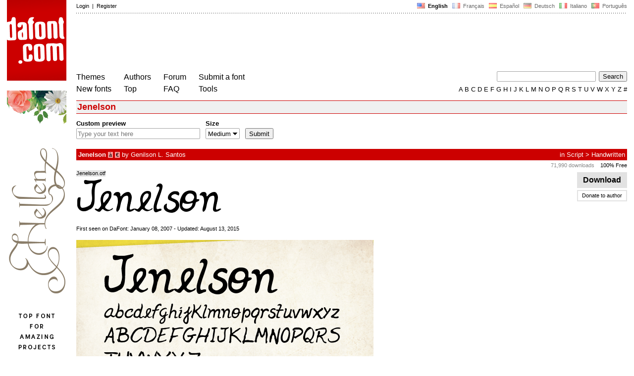

--- FILE ---
content_type: text/html
request_url: https://www.dafont.com/jenelson.font
body_size: 4719
content:
<!DOCTYPE html PUBLIC "-//W3C//DTD HTML 4.0 Transitional//EN" "http://www.w3.org/TR/html4/loose.dtd"><html><head><meta http-equiv="Content-Type" content="text/html; charset=ISO-8859-1"><script type="text/javascript" src="https://cache.consentframework.com/js/pa/24639/c/yGbKH/stub" data-cfasync="false" referrerpolicy="unsafe-url"></script><script type="text/javascript" src="https://choices.consentframework.com/js/pa/24639/c/yGbKH/cmp" data-cfasync="false" referrerpolicy="unsafe-url" async></script><title>Jenelson Font | dafont.com</title><meta name="description" content="Jenelson Font | dafont.com"><meta name="keywords" content="Jenelson, font, download, ttf, freeware, typefaces, typography, typeface, fonts, free, true type, dingbats"><link rel="canonical" href="https://www.dafont.com/jenelson.font"><meta name="robots" content="max-image-preview:large"><script type="text/javascript" src="/js/df5.js"></script><script type="text/javascript">if(ht>"618"){var skypos="fixed";window.onscroll=scrollpos;}else var skypos="absolute";</script><meta http-equiv="Content-Security-Policy" content="block-all-mixed-content"><script type="text/javascript" src="/js/key.js"></script><link rel="stylesheet" type="text/css" href="/css/base11.css"><style type="text/css">body{background:#fff;margin:0px 14px!important;padding:0px!important}textarea, input[type="text"], input[type="password"] {border-radius:2px;border:1px solid #a4a4a4;padding:2px 2px}
	.form_elt { margin:2px 3px 2px 0px;height:22px;border-radius:2px;padding:2px 2px;border:1px solid #a4a4a4; }
	.form_elt_bg { display:inline-block;margin-top:2px;margin-right:4px;padding:0px 4px 2px 0px;border-radius:2px;background:#ebebeb;height:20px;line-height:23px;vertical-align:middle }	
	.form_button { margin:2px 3px 2px 0px;height:22px }
	.perso select{
	-webkit-appearance: none; 
	-moz-appearance: none; 
	background:url("/img/dropdown.gif") no-repeat right 4px top 50%;
	border:1px solid #a4a4a4;border-radius:2px;padding:1px;margin:2px 3px 2px 0px;height:22px;
	text-indent: 0.01px; 
	padding:1px 4px;padding-right:17px;}	.perso select:hover{ background:url("/img/dropdown_hover2.png") no-repeat right 0px top 0px; }.dlbox{height:88px}.google-auto-placed{visibility: hidden; display: none;}.adsbygoogle.adsbygoogle-noablate{visibility: hidden; display: none;}.sd-cmp-1HEM-{visibility: hidden; display: none;}.sd-cmp-tw5AP {color:#999999!important;letter-spacing:unset!important} .sd-cmp-tw5AP {padding:0 0 9px 0 !important} .sd-cmp-ELoVp {text-align:left}.sd-cmp-sfOFQ {bottom:13px !important}.sd-cmp-vfdJD div {color:#999999!important}</style><!--[if gte IE 9]><style type="text/css">.select{padding-top:2px}.lv1left,.lv1right{height:15px;padding-top:4px}</style><![endif]--><meta name="referrer" content="always"><link rel="shortcut icon" type="image/x-icon" href="/img/favicon.ico"><meta name="msvalidate.01" content="13E5394E8874C6A040B22B207EB3EB39" /><!-- Google tag (gtag.js) -->
<script async data-cmp-src="https://www.googletagmanager.com/gtag/js?id=G-W3Z15Z4TYR"></script>
<script>
  window.dataLayer = window.dataLayer || [];
  function gtag(){dataLayer.push(arguments);}
  gtag('js', new Date());

  gtag('config', 'G-W3Z15Z4TYR');
</script>
<script async data-cmp-src="//pagead2.googlesyndication.com/pagead/js/adsbygoogle.js" type="text/javascript"></script></head><body  onresize="themesoff()"><div id="width" class="width"><div class="minwidth"><div class="layout"><div class="container"><div style="height:203px;width:120px;float:left;margin-right:20px"><div style="height:163"><a id="top" href="/" target="_top"><img width="120" height="163" src="/img/dafont.png"></a></div></div><div style="margin-left:140px"><div class="dfsmall" style="height:13px;padding:6px 0px 7px"><div class="dfsmall right"><a style="cursor:default;" href="/xmas.php"><img src="/img/nof.png" width="1" height="1" border="0"></a> &nbsp;<b>&nbsp;<img width="16" height="11" style="vertical-align:-1px" src="/img/flags/us.gif">&nbsp; English </b>&nbsp;<a class="tdn flag" href="/fr/jenelson.font">&nbsp;<img width="16" height="11" style="vertical-align:-1px" src="/img/flags/fr.gif">&nbsp; Fran&ccedil;ais </a>&nbsp;<a class="tdn flag" href="/es/jenelson.font">&nbsp;<img width="16" height="11" style="vertical-align:-1px" src="/img/flags/es.gif">&nbsp; Espa&ntilde;ol </a>&nbsp;<a class="tdn flag" href="/de/jenelson.font">&nbsp;<img width="16" height="11" style="vertical-align:-1px" src="/img/flags/de.gif">&nbsp; Deutsch </a>&nbsp;<a class="tdn flag" href="/it/jenelson.font">&nbsp;<img width="16" height="11" style="vertical-align:-1px" src="/img/flags/it.gif">&nbsp; Italiano </a>&nbsp;<a class="tdn flag" href="/pt/jenelson.font">&nbsp;<img width="16" height="11" style="vertical-align:-1px" src="/img/flags/pt.gif">&nbsp; Portugu&ecirc;s </a></div><div class="dfsmall login"><a href="https://www.dafont.com/login.php" rel="nofollow">Login</a>&nbsp; |&nbsp; <a href="https://www.dafont.com/register.php" rel="nofollow">Register</a></div></div><div style="font-size:1px;background-image:url(/img/points.gif);background-repeat:repeat-x"><img src="/img/nof.png" width="1" height="3"></div><div style="width:728px !important; height:90px !important; margin-top:14px; margin-bottom:11px; overflow:hidden !important"><div><ins class="adsbygoogle"  
	 style="display:block"
     data-ad-client="ca-pub-1785239035579373"
     data-ad-slot="1417927278"
     data-ad-width="728"
     data-ad-height="90"></ins>
<script>
     (adsbygoogle = window.adsbygoogle || []).push({});
</script>
</div></div><div class="menu" style="padding-right:25px"><a href="./themes.php">Themes</a> <br> <a href="./new.php">New fonts</a></div><div class="menu" style="padding-right:25px"><a href="./authors.php">Authors</a> <br> <a href="./top.php">Top</a></div><div class="menu" style="padding-right:25px"><a href="./forum/">Forum</a><br><a href="./faq.php">FAQ</a></div><div class="menu" style="padding-right:25px"><a href="./submit.php" rel="nofollow">Submit a font</a><br><a href="./soft.php">Tools</a></div><div style="text-align:right"><div><form action="./search.php" method="get"><input type="text" name="q" tabindex="1" class="search_form" style="width:200px;margin-right:2px" value=""> <input type="submit" value="Search"></form></div><div class="tdn upper" style="text-transform:uppercase;line-height:18px;margin-top:7px;white-space:nowrap"><script type="text/javascript">base=".";p="";lettre=""</script><script type="text/javascript" src="/js/alpha.js"></script></div></div></div><div style="clear:left"></div><div style="width:120px;height:600px;float:left;margin-right:20px"><br>&nbsp;<iframe frameborder="0" border="0" scrolling="no" name="ifdf" src="about:blank" width="20" height="1"></iframe><a style="cursor:default" href="/news.php"><img src="/img/nof.png" width="1" height="1" border="0"></a></div><script type="text/javascript">document.write('<div id="ad2" style="position:'+skypos+';left:14px;top:205px;z-index:2;width:120px;height:600px;overflow:hidden;"></div>')</script><div><script type="text/javascript">document.write('<div id="sky" style="position:'+skypos+';left:14px;top:183px;z-index:2;width:120px;height:630px;overflow:hidden;">')</script><div style="width:120px;height:600px;overflow:hidden"><a href="https://crmrkt.com/PplqOq" target="_blank"><img src="/apc/52056.png"></a></div><div class="dfsmall" style="color:#888;text-align:center;padding-top:3px">Ad by Genilson L. Santos</div></div><script type="text/javascript">document.write('</div>')</script><div style="margin-left:140px;display:block"><h1>Jenelson</h1><div style="min-width:837px;margin-bottom:4px"><form method="get" name="nb" action="change_display.php"><input type="hidden" name="file" value="jenelson"><input type="hidden" name="page" value="1"><input type="hidden" name="fpp_old" value="25"><input type="hidden" name="back" value=""><input type="hidden" name="ref" value="/jenelson.font"><input type="hidden" name="dsort" value=""><input type="hidden" name="fpp_default" value="25"><div id="custom" class="perso"><b>Custom preview</b><br><input class="form_elt" style="width:250px" type="text" id="text" name="text" value="" maxlength="80" placeholder="Type your text here"> </div><div id="fpp" style="display:none" class="perso"><b>Fonts</b><br><select name="fpp"><option value="25" selected>25</option><option value="50" >50</option><option value="100" >100</option><option value="200" >200</option></select>  </div><div class="perso" style="display:none"><br><div class="form_elt_bg"><input type="checkbox" id="af" name="af"><label for="af">&nbsp;Show variants</label></div></div><div class="perso"><b>Size</b><br><select name="psize"><option value="xs">Tiny</option><option value="s">Small</option><option value="m" selected>Medium</option><option value="l">Large</option></select></div><div style="display:none" class="perso"><b>Sort by</b><br><select name="sort"><option value="alpha" selected>Name</option><option value="pop">Popularity</option><option value="date">Newest</option></select></div><div class="perso" style="padding-right:0px"><br><input class="form_button" style="" type="submit" value="Submit">&nbsp; <span style="display:none" id="options"><a class="dfsmall" onclick="change_block('ae','options');change_block('licence','options');" href="#null" >More&nbsp;options<img style="vertical-align:1px;margin-left:3px" width="9" height="5" src="/img/dropdown.gif"></a></span></div><div style="height:45px">&nbsp;<br></div><div class="dfsmall" style="display:none" id="licence"><b>Only as </b> <span class="dfsmall"><input type="checkbox" id="l10" name="l[]" value="10"><label for="l10">&nbsp;Public domain / GPL / OFL</label> <input type="checkbox" id="l1" name="l[]" value="1" onclick="checkl(this,'l10')"><label for="l1">&nbsp;100% Free</label> <input type="checkbox" id="l6" name="l[]" value="6" onclick="checkl(this,'l10|l1')"><label for="l6">&nbsp;Free for personal use</label> <input type="checkbox" id="l13" name="l[]" value="13" onclick="checkl(this,'l10|l1|l6')"><label for="l13">&nbsp;Donationware</label> <input type="checkbox" id="l2" name="l[]" value="2" onclick="checkl(this,'l10|l1|l6|l13')"><label for="l2">&nbsp;Shareware</label> <input type="checkbox" id="l3" name="l[]" value="3" onclick="checkl(this,'l10|l1|l6|l13|l2')"><label for="l3">&nbsp;Demo</label> <input type="checkbox" id="l0" name="l[]" value="0"><label for="l0">&nbsp;Unknown</label></span></div><div class="dfsmall"style="display:none"  id="ae"><b>Only fonts with</b> <span class="dfsmall"> <input type="checkbox" id="accents" name="a"><label for="accents">&nbsp;Accents</label> <input type="checkbox" id="euro" name="e"><label for="euro">&nbsp;Euro</label></span></div><div style="height:10px">&nbsp;<br></div></form></div><a name="8583"></a><div class="lv1left dfbg"><strong>Jenelson</strong>&nbsp;<span title="Accents" class="contain">&agrave;</span>&nbsp;<span title="Euro" class="contain">&euro;</span>  by <a href="genilson-lima.d1429">Genilson L. Santos</a></div><div class="lv1right dfbg">in <a href="mtheme.php?id=6">Script</a> &gt; <a href="theme.php?cat=603">Handwritten</a></div><div class="lv2right">&nbsp;<span class="light">71,990 downloads&nbsp;</span> &nbsp; <a class="tdn help black" style="cursor:help" target="_blank" href="./faq.php#copyright">100% Free</a></div><div class="dlbox"><a class="dl" title="31 K" href="//dl.dafont.com/dl/?f=jenelson"  rel="nofollow">&nbsp;Download&nbsp;</a><a class="donate dfsmall" href="#null" onclick="document.getElementById('donate1').submit()">Donate to author</a><form id="donate1" action="https://www.paypal.com/1/cgi-bin/webscr" target="_blank" method="post"><input type="hidden" name="cmd" value="_xclick"><input type="hidden" name="business" value="&#103;&#101;&#110;&#105;&#108;&#115;&#111;&#110;&#46;&#115;&#97;&#110;&#116;&#111;&#115;&#64;&#103;&#109;&#97;&#105;&#108;&#46;&#99;&#111;&#109;"><input type="hidden" name="item_name" value="To Genilson L. Santos, from a nice dafont visitor"><input type="hidden" name="item_number" value="Jenelson font"><input type="hidden" name="no_shipping" value="1"><input type="hidden" name="cn" value="Add a comment"><input type="hidden" name="tax" value="0"><input type="hidden" name="lc" value="EN"/><input type="hidden" name="locale.x" value="en_XC"/><input type="hidden" name="currency_code" value="USD"></form><span class="dfsmall">&nbsp;</span></div><span class="filename">Jenelson.otf</span><div style="background-image:url(/img/preview/j/e/jenelson0.png)" class="preview"></div><div style="height:8px"></div><div class="dfsmall">First seen on DaFont: January 08, 2007 - Updated: August 13, 2015</div><br><div style="float:left;width:830px;border-top:1px solid white"><div style="width:810px;overflow:hidden"><img width="600" height="504" src="/img/illustration/j/e/jenelson.png" /></div><br><br><div style="width:800px"><div style="float:right;"><a class="tdh" rel="nofollow" href="jenelson.charmap">View all glyphs (178)</a></div><div style="line-height:20px;padding:2px 6px;background:linear-gradient(to right,#c8c8c8,#fff);color:white;width:450px"><b>Jenelson.otf</b></div></div><a class="tdh" rel="nofollow" href="jenelson.charmap?f=0"><img alt="Jenelson" src="/img/charmap/j/e/jenelson0.png"></a><div style="padding-top:8px"><span style="color:#c8c8c8; font-size:23px;position:relative;top:4px;line-height:12px;">&#10149;</span> <a class="tdh" rel="nofollow" href="jenelson.charmap">View all glyphs (178)</a></div><br><br><br /></div><style>
@media(min-width: 1140px) { .font300 { width: 120px; height: 600px; } }
@media(min-width: 1180px) { .font300 { width: 160px; height: 600px; } }
@media(min-width: 1320px) { .font300 { width: 300px; height: 600px; } }
</style>
<!-- font300 -->
<ins class="adsbygoogle font300"  
	 style="display:inline-block"
     data-ad-client="ca-pub-1785239035579373"
     data-ad-slot="7526904427"
     data-full-width-responsive="false"></ins>
<script>
     (adsbygoogle = window.adsbygoogle || []).push({});
</script>
&nbsp;</div></div></div></div></div><div style="margin-left:140px;clear:left"><div class="points" style="padding-bottom:12px"></div><div style="padding-right:1px" class="dfsmall tdh right"><span style="display:none"><a href="#" onclick="window.Sddan.cmp.displayUI(); return false;">Cookies</a>&nbsp; -&nbsp; </span><a href="./privacy.php">Privacy Policy</a>&nbsp; -&nbsp; <a href="./contact.php">Contact</a></div><div class="dfsmall tdh">Links:&nbsp; <a target="_blank" href="http://luc.devroye.org/fonts.html">On snot and fonts</a></div></div>&nbsp;<div style="height:54px;float:left;width:140px"></div><div style="margin-left:140px;display:block;cursor:pointer;height:54px;background:#e6e6e6" OnClick=document.location.href="/jenelson.font#top" class="tdn"><div class="right"><img src="/img/top.gif"></div><div style="float:left"><img src="/img/top.gif"></div></div><script src="https://www.anrdoezrs.net/am/100890575/include/allCj/impressions/page/am.js"></script></body></html>

--- FILE ---
content_type: text/html; charset=utf-8
request_url: https://www.google.com/recaptcha/api2/aframe
body_size: 267
content:
<!DOCTYPE HTML><html><head><meta http-equiv="content-type" content="text/html; charset=UTF-8"></head><body><script nonce="3BFYcLONEC15r8ptL28JKw">/** Anti-fraud and anti-abuse applications only. See google.com/recaptcha */ try{var clients={'sodar':'https://pagead2.googlesyndication.com/pagead/sodar?'};window.addEventListener("message",function(a){try{if(a.source===window.parent){var b=JSON.parse(a.data);var c=clients[b['id']];if(c){var d=document.createElement('img');d.src=c+b['params']+'&rc='+(localStorage.getItem("rc::a")?sessionStorage.getItem("rc::b"):"");window.document.body.appendChild(d);sessionStorage.setItem("rc::e",parseInt(sessionStorage.getItem("rc::e")||0)+1);localStorage.setItem("rc::h",'1769011237339');}}}catch(b){}});window.parent.postMessage("_grecaptcha_ready", "*");}catch(b){}</script></body></html>